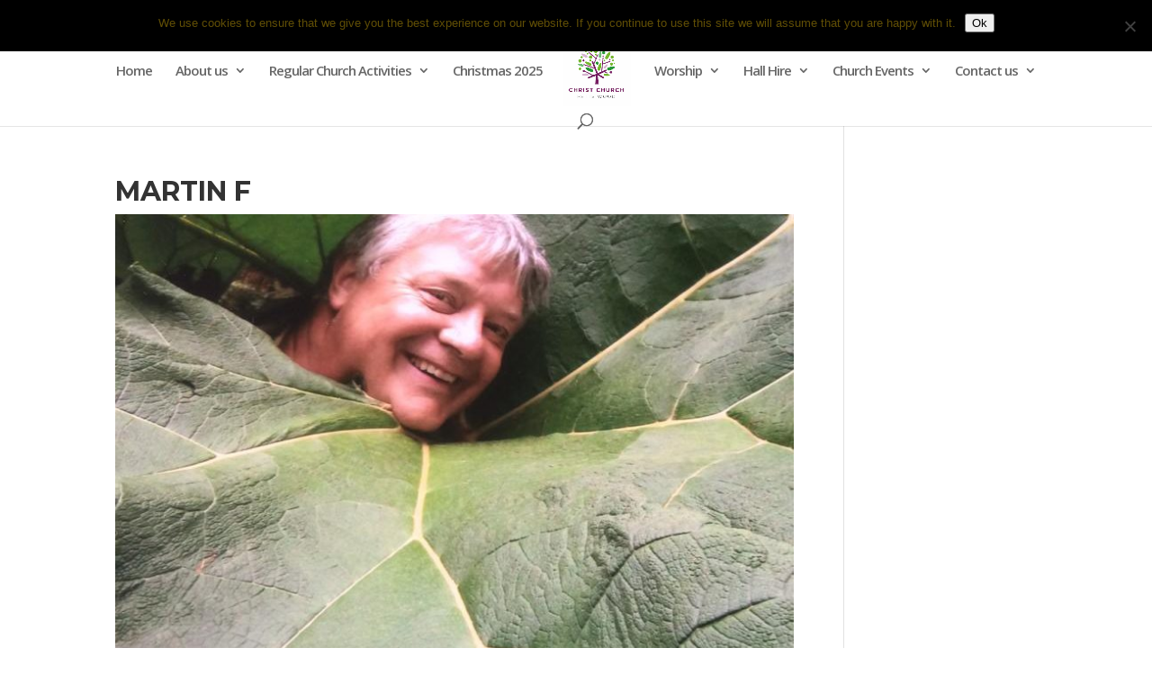

--- FILE ---
content_type: text/css
request_url: https://christchurchpettswood.org.uk/wp-content/themes/ChristchurchPettsWood/style.css?ver=4.27.4
body_size: -228
content:
/*
Theme Name:   ChristchurchPettsWood
Description:  Website for Petts Wood URC
Author:       Nadene Snyman
Author URL:   Write here the author's blog or website url
Template:     Divi
Version:      1.0
License:      GNU General Public License v2 or later
License URI:  http://www.gnu.org/licenses/gpl-2.0.html
Text Domain:  ChristchurchPettsWood
*/

/* Write here your own personal stylesheet */
